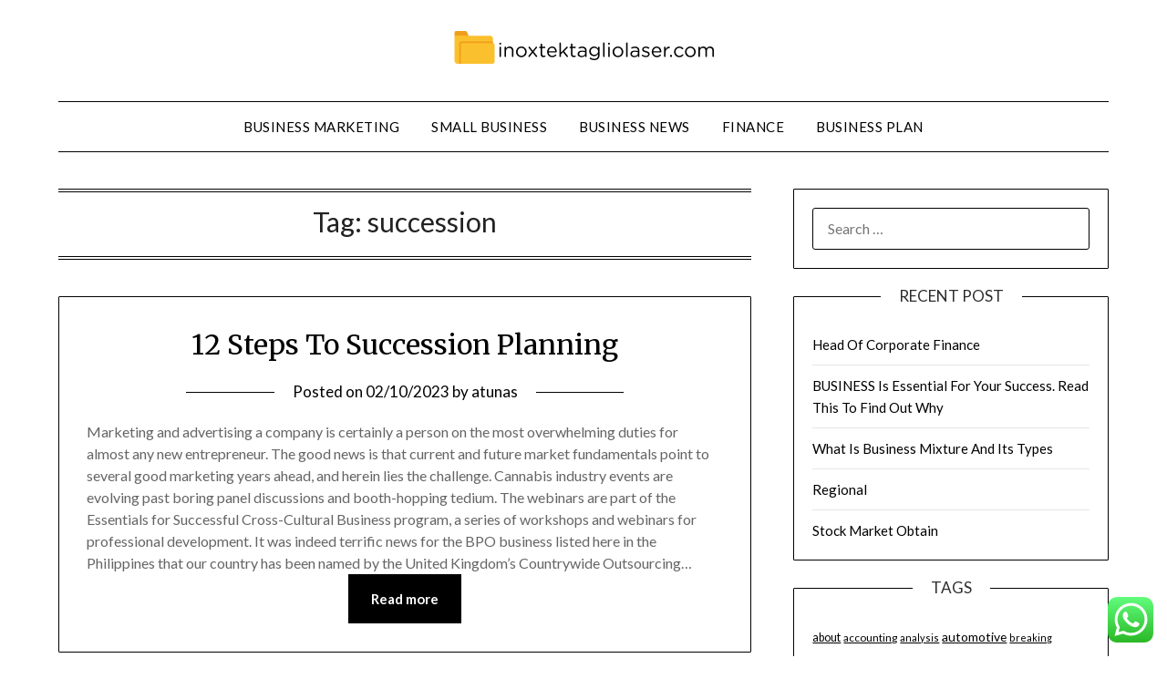

--- FILE ---
content_type: text/html; charset=UTF-8
request_url: https://inoxtektagliolaser.com/tag/succession
body_size: 12006
content:
<!doctype html>
<html lang="en-US" prefix="og: https://ogp.me/ns#">
<head>
	<meta charset="UTF-8">
	<meta name="viewport" content="width=device-width, initial-scale=1">
	<link rel="profile" href="https://gmpg.org/xfn/11">
	
<!-- Search Engine Optimization by Rank Math PRO - https://rankmath.com/ -->
<title>succession - ITGL</title>
<meta name="robots" content="follow, noindex"/>
<meta property="og:locale" content="en_US" />
<meta property="og:type" content="article" />
<meta property="og:title" content="succession - ITGL" />
<meta property="og:url" content="https://inoxtektagliolaser.com/tag/succession" />
<meta property="og:site_name" content="ITGL" />
<meta name="twitter:card" content="summary_large_image" />
<meta name="twitter:title" content="succession - ITGL" />
<meta name="twitter:label1" content="Posts" />
<meta name="twitter:data1" content="1" />
<script type="application/ld+json" class="rank-math-schema-pro">{"@context":"https://schema.org","@graph":[{"@type":"Person","@id":"https://inoxtektagliolaser.com/#person","name":"ITGL","image":{"@type":"ImageObject","@id":"https://inoxtektagliolaser.com/#logo","url":"https://inoxtektagliolaser.com/wp-content/uploads/2024/11/inoxtektagliolaser.com-Logo-150x44.png","contentUrl":"https://inoxtektagliolaser.com/wp-content/uploads/2024/11/inoxtektagliolaser.com-Logo-150x44.png","caption":"ITGL","inLanguage":"en-US"}},{"@type":"WebSite","@id":"https://inoxtektagliolaser.com/#website","url":"https://inoxtektagliolaser.com","name":"ITGL","publisher":{"@id":"https://inoxtektagliolaser.com/#person"},"inLanguage":"en-US"},{"@type":"BreadcrumbList","@id":"https://inoxtektagliolaser.com/tag/succession#breadcrumb","itemListElement":[{"@type":"ListItem","position":"1","item":{"@id":"https://inoxtektagliolaser.com","name":"Home"}},{"@type":"ListItem","position":"2","item":{"@id":"https://inoxtektagliolaser.com/tag/succession","name":"succession"}}]},{"@type":"CollectionPage","@id":"https://inoxtektagliolaser.com/tag/succession#webpage","url":"https://inoxtektagliolaser.com/tag/succession","name":"succession - ITGL","isPartOf":{"@id":"https://inoxtektagliolaser.com/#website"},"inLanguage":"en-US","breadcrumb":{"@id":"https://inoxtektagliolaser.com/tag/succession#breadcrumb"}}]}</script>
<!-- /Rank Math WordPress SEO plugin -->

<link rel='dns-prefetch' href='//fonts.googleapis.com' />
<link rel="alternate" type="application/rss+xml" title="ITGL &raquo; Feed" href="https://inoxtektagliolaser.com/feed" />
<link rel="alternate" type="application/rss+xml" title="ITGL &raquo; succession Tag Feed" href="https://inoxtektagliolaser.com/tag/succession/feed" />
<style id='wp-img-auto-sizes-contain-inline-css' type='text/css'>
img:is([sizes=auto i],[sizes^="auto," i]){contain-intrinsic-size:3000px 1500px}
/*# sourceURL=wp-img-auto-sizes-contain-inline-css */
</style>

<link rel='stylesheet' id='ht_ctc_main_css-css' href='https://inoxtektagliolaser.com/wp-content/plugins/click-to-chat-for-whatsapp/new/inc/assets/css/main.css?ver=4.36' type='text/css' media='all' />
<style id='wp-emoji-styles-inline-css' type='text/css'>

	img.wp-smiley, img.emoji {
		display: inline !important;
		border: none !important;
		box-shadow: none !important;
		height: 1em !important;
		width: 1em !important;
		margin: 0 0.07em !important;
		vertical-align: -0.1em !important;
		background: none !important;
		padding: 0 !important;
	}
/*# sourceURL=wp-emoji-styles-inline-css */
</style>
<link rel='stylesheet' id='wp-block-library-css' href='https://inoxtektagliolaser.com/wp-includes/css/dist/block-library/style.min.css?ver=6.9' type='text/css' media='all' />
<style id='global-styles-inline-css' type='text/css'>
:root{--wp--preset--aspect-ratio--square: 1;--wp--preset--aspect-ratio--4-3: 4/3;--wp--preset--aspect-ratio--3-4: 3/4;--wp--preset--aspect-ratio--3-2: 3/2;--wp--preset--aspect-ratio--2-3: 2/3;--wp--preset--aspect-ratio--16-9: 16/9;--wp--preset--aspect-ratio--9-16: 9/16;--wp--preset--color--black: #000000;--wp--preset--color--cyan-bluish-gray: #abb8c3;--wp--preset--color--white: #ffffff;--wp--preset--color--pale-pink: #f78da7;--wp--preset--color--vivid-red: #cf2e2e;--wp--preset--color--luminous-vivid-orange: #ff6900;--wp--preset--color--luminous-vivid-amber: #fcb900;--wp--preset--color--light-green-cyan: #7bdcb5;--wp--preset--color--vivid-green-cyan: #00d084;--wp--preset--color--pale-cyan-blue: #8ed1fc;--wp--preset--color--vivid-cyan-blue: #0693e3;--wp--preset--color--vivid-purple: #9b51e0;--wp--preset--gradient--vivid-cyan-blue-to-vivid-purple: linear-gradient(135deg,rgb(6,147,227) 0%,rgb(155,81,224) 100%);--wp--preset--gradient--light-green-cyan-to-vivid-green-cyan: linear-gradient(135deg,rgb(122,220,180) 0%,rgb(0,208,130) 100%);--wp--preset--gradient--luminous-vivid-amber-to-luminous-vivid-orange: linear-gradient(135deg,rgb(252,185,0) 0%,rgb(255,105,0) 100%);--wp--preset--gradient--luminous-vivid-orange-to-vivid-red: linear-gradient(135deg,rgb(255,105,0) 0%,rgb(207,46,46) 100%);--wp--preset--gradient--very-light-gray-to-cyan-bluish-gray: linear-gradient(135deg,rgb(238,238,238) 0%,rgb(169,184,195) 100%);--wp--preset--gradient--cool-to-warm-spectrum: linear-gradient(135deg,rgb(74,234,220) 0%,rgb(151,120,209) 20%,rgb(207,42,186) 40%,rgb(238,44,130) 60%,rgb(251,105,98) 80%,rgb(254,248,76) 100%);--wp--preset--gradient--blush-light-purple: linear-gradient(135deg,rgb(255,206,236) 0%,rgb(152,150,240) 100%);--wp--preset--gradient--blush-bordeaux: linear-gradient(135deg,rgb(254,205,165) 0%,rgb(254,45,45) 50%,rgb(107,0,62) 100%);--wp--preset--gradient--luminous-dusk: linear-gradient(135deg,rgb(255,203,112) 0%,rgb(199,81,192) 50%,rgb(65,88,208) 100%);--wp--preset--gradient--pale-ocean: linear-gradient(135deg,rgb(255,245,203) 0%,rgb(182,227,212) 50%,rgb(51,167,181) 100%);--wp--preset--gradient--electric-grass: linear-gradient(135deg,rgb(202,248,128) 0%,rgb(113,206,126) 100%);--wp--preset--gradient--midnight: linear-gradient(135deg,rgb(2,3,129) 0%,rgb(40,116,252) 100%);--wp--preset--font-size--small: 13px;--wp--preset--font-size--medium: 20px;--wp--preset--font-size--large: 36px;--wp--preset--font-size--x-large: 42px;--wp--preset--spacing--20: 0.44rem;--wp--preset--spacing--30: 0.67rem;--wp--preset--spacing--40: 1rem;--wp--preset--spacing--50: 1.5rem;--wp--preset--spacing--60: 2.25rem;--wp--preset--spacing--70: 3.38rem;--wp--preset--spacing--80: 5.06rem;--wp--preset--shadow--natural: 6px 6px 9px rgba(0, 0, 0, 0.2);--wp--preset--shadow--deep: 12px 12px 50px rgba(0, 0, 0, 0.4);--wp--preset--shadow--sharp: 6px 6px 0px rgba(0, 0, 0, 0.2);--wp--preset--shadow--outlined: 6px 6px 0px -3px rgb(255, 255, 255), 6px 6px rgb(0, 0, 0);--wp--preset--shadow--crisp: 6px 6px 0px rgb(0, 0, 0);}:where(.is-layout-flex){gap: 0.5em;}:where(.is-layout-grid){gap: 0.5em;}body .is-layout-flex{display: flex;}.is-layout-flex{flex-wrap: wrap;align-items: center;}.is-layout-flex > :is(*, div){margin: 0;}body .is-layout-grid{display: grid;}.is-layout-grid > :is(*, div){margin: 0;}:where(.wp-block-columns.is-layout-flex){gap: 2em;}:where(.wp-block-columns.is-layout-grid){gap: 2em;}:where(.wp-block-post-template.is-layout-flex){gap: 1.25em;}:where(.wp-block-post-template.is-layout-grid){gap: 1.25em;}.has-black-color{color: var(--wp--preset--color--black) !important;}.has-cyan-bluish-gray-color{color: var(--wp--preset--color--cyan-bluish-gray) !important;}.has-white-color{color: var(--wp--preset--color--white) !important;}.has-pale-pink-color{color: var(--wp--preset--color--pale-pink) !important;}.has-vivid-red-color{color: var(--wp--preset--color--vivid-red) !important;}.has-luminous-vivid-orange-color{color: var(--wp--preset--color--luminous-vivid-orange) !important;}.has-luminous-vivid-amber-color{color: var(--wp--preset--color--luminous-vivid-amber) !important;}.has-light-green-cyan-color{color: var(--wp--preset--color--light-green-cyan) !important;}.has-vivid-green-cyan-color{color: var(--wp--preset--color--vivid-green-cyan) !important;}.has-pale-cyan-blue-color{color: var(--wp--preset--color--pale-cyan-blue) !important;}.has-vivid-cyan-blue-color{color: var(--wp--preset--color--vivid-cyan-blue) !important;}.has-vivid-purple-color{color: var(--wp--preset--color--vivid-purple) !important;}.has-black-background-color{background-color: var(--wp--preset--color--black) !important;}.has-cyan-bluish-gray-background-color{background-color: var(--wp--preset--color--cyan-bluish-gray) !important;}.has-white-background-color{background-color: var(--wp--preset--color--white) !important;}.has-pale-pink-background-color{background-color: var(--wp--preset--color--pale-pink) !important;}.has-vivid-red-background-color{background-color: var(--wp--preset--color--vivid-red) !important;}.has-luminous-vivid-orange-background-color{background-color: var(--wp--preset--color--luminous-vivid-orange) !important;}.has-luminous-vivid-amber-background-color{background-color: var(--wp--preset--color--luminous-vivid-amber) !important;}.has-light-green-cyan-background-color{background-color: var(--wp--preset--color--light-green-cyan) !important;}.has-vivid-green-cyan-background-color{background-color: var(--wp--preset--color--vivid-green-cyan) !important;}.has-pale-cyan-blue-background-color{background-color: var(--wp--preset--color--pale-cyan-blue) !important;}.has-vivid-cyan-blue-background-color{background-color: var(--wp--preset--color--vivid-cyan-blue) !important;}.has-vivid-purple-background-color{background-color: var(--wp--preset--color--vivid-purple) !important;}.has-black-border-color{border-color: var(--wp--preset--color--black) !important;}.has-cyan-bluish-gray-border-color{border-color: var(--wp--preset--color--cyan-bluish-gray) !important;}.has-white-border-color{border-color: var(--wp--preset--color--white) !important;}.has-pale-pink-border-color{border-color: var(--wp--preset--color--pale-pink) !important;}.has-vivid-red-border-color{border-color: var(--wp--preset--color--vivid-red) !important;}.has-luminous-vivid-orange-border-color{border-color: var(--wp--preset--color--luminous-vivid-orange) !important;}.has-luminous-vivid-amber-border-color{border-color: var(--wp--preset--color--luminous-vivid-amber) !important;}.has-light-green-cyan-border-color{border-color: var(--wp--preset--color--light-green-cyan) !important;}.has-vivid-green-cyan-border-color{border-color: var(--wp--preset--color--vivid-green-cyan) !important;}.has-pale-cyan-blue-border-color{border-color: var(--wp--preset--color--pale-cyan-blue) !important;}.has-vivid-cyan-blue-border-color{border-color: var(--wp--preset--color--vivid-cyan-blue) !important;}.has-vivid-purple-border-color{border-color: var(--wp--preset--color--vivid-purple) !important;}.has-vivid-cyan-blue-to-vivid-purple-gradient-background{background: var(--wp--preset--gradient--vivid-cyan-blue-to-vivid-purple) !important;}.has-light-green-cyan-to-vivid-green-cyan-gradient-background{background: var(--wp--preset--gradient--light-green-cyan-to-vivid-green-cyan) !important;}.has-luminous-vivid-amber-to-luminous-vivid-orange-gradient-background{background: var(--wp--preset--gradient--luminous-vivid-amber-to-luminous-vivid-orange) !important;}.has-luminous-vivid-orange-to-vivid-red-gradient-background{background: var(--wp--preset--gradient--luminous-vivid-orange-to-vivid-red) !important;}.has-very-light-gray-to-cyan-bluish-gray-gradient-background{background: var(--wp--preset--gradient--very-light-gray-to-cyan-bluish-gray) !important;}.has-cool-to-warm-spectrum-gradient-background{background: var(--wp--preset--gradient--cool-to-warm-spectrum) !important;}.has-blush-light-purple-gradient-background{background: var(--wp--preset--gradient--blush-light-purple) !important;}.has-blush-bordeaux-gradient-background{background: var(--wp--preset--gradient--blush-bordeaux) !important;}.has-luminous-dusk-gradient-background{background: var(--wp--preset--gradient--luminous-dusk) !important;}.has-pale-ocean-gradient-background{background: var(--wp--preset--gradient--pale-ocean) !important;}.has-electric-grass-gradient-background{background: var(--wp--preset--gradient--electric-grass) !important;}.has-midnight-gradient-background{background: var(--wp--preset--gradient--midnight) !important;}.has-small-font-size{font-size: var(--wp--preset--font-size--small) !important;}.has-medium-font-size{font-size: var(--wp--preset--font-size--medium) !important;}.has-large-font-size{font-size: var(--wp--preset--font-size--large) !important;}.has-x-large-font-size{font-size: var(--wp--preset--font-size--x-large) !important;}
/*# sourceURL=global-styles-inline-css */
</style>

<style id='classic-theme-styles-inline-css' type='text/css'>
/*! This file is auto-generated */
.wp-block-button__link{color:#fff;background-color:#32373c;border-radius:9999px;box-shadow:none;text-decoration:none;padding:calc(.667em + 2px) calc(1.333em + 2px);font-size:1.125em}.wp-block-file__button{background:#32373c;color:#fff;text-decoration:none}
/*# sourceURL=/wp-includes/css/classic-themes.min.css */
</style>
<link rel='stylesheet' id='font-awesome-css' href='https://inoxtektagliolaser.com/wp-content/themes/minimalistblogger/css/font-awesome.min.css?ver=6.9' type='text/css' media='all' />
<link rel='stylesheet' id='minimalistblogger-style-css' href='https://inoxtektagliolaser.com/wp-content/themes/minimalistblogger/style.css?ver=6.9' type='text/css' media='all' />
<link rel='stylesheet' id='minimalistblogger-google-fonts-css' href='//fonts.googleapis.com/css?family=Lato%3A300%2C400%2C700%2C900%7CMerriweather%3A400%2C700&#038;ver=6.9' type='text/css' media='all' />
<script type="text/javascript" src="https://inoxtektagliolaser.com/wp-includes/js/jquery/jquery.min.js?ver=3.7.1" id="jquery-core-js"></script>
<script type="text/javascript" src="https://inoxtektagliolaser.com/wp-includes/js/jquery/jquery-migrate.min.js?ver=3.4.1" id="jquery-migrate-js"></script>
<link rel="https://api.w.org/" href="https://inoxtektagliolaser.com/wp-json/" /><link rel="alternate" title="JSON" type="application/json" href="https://inoxtektagliolaser.com/wp-json/wp/v2/tags/1507" /><link rel="EditURI" type="application/rsd+xml" title="RSD" href="https://inoxtektagliolaser.com/xmlrpc.php?rsd" />
<meta name="generator" content="WordPress 6.9" />

		<style type="text/css">
			body, 
			.site, 
			.swidgets-wrap h3, 
			.post-data-text { background: ; }

			.site-title a, 
			.site-description { color: ; }

			.sheader { background:  }
		</style>
	<link rel="icon" href="https://inoxtektagliolaser.com/wp-content/uploads/2024/11/inoxtektagliolaser.com-Icon.png" sizes="32x32" />
<link rel="icon" href="https://inoxtektagliolaser.com/wp-content/uploads/2024/11/inoxtektagliolaser.com-Icon.png" sizes="192x192" />
<link rel="apple-touch-icon" href="https://inoxtektagliolaser.com/wp-content/uploads/2024/11/inoxtektagliolaser.com-Icon.png" />
<meta name="msapplication-TileImage" content="https://inoxtektagliolaser.com/wp-content/uploads/2024/11/inoxtektagliolaser.com-Icon.png" />
</head>

<body class="archive tag tag-succession tag-1507 wp-custom-logo wp-theme-minimalistblogger hfeed masthead-fixed">
	 <a class="skip-link screen-reader-text" href="#content">Skip to content</a>
	<div id="page" class="site">

		<header id="masthead" class="sheader site-header clearfix">
			<div class="content-wrap">
								<div class="site-branding branding-logo">
					<a href="https://inoxtektagliolaser.com/" class="custom-logo-link" rel="home"><img width="285" height="44" src="https://inoxtektagliolaser.com/wp-content/uploads/2024/11/inoxtektagliolaser.com-Logo.png" class="custom-logo" alt="ITGL" decoding="async" /></a>				</div>
				</div>
	<nav id="primary-site-navigation" class="primary-menu main-navigation clearfix">
		<a href="#" id="pull" class="smenu-hide toggle-mobile-menu menu-toggle" aria-controls="secondary-menu" aria-expanded="false">Menu</a>
		<div class="content-wrap text-center">
			<div class="center-main-menu">
				<div class="menu-secondary-menu-container"><ul id="primary-menu" class="pmenu"><li id="menu-item-10010686" class="menu-item menu-item-type-taxonomy menu-item-object-category menu-item-10010686"><a href="https://inoxtektagliolaser.com/category/business-marketing">Business Marketing</a></li>
<li id="menu-item-10010687" class="menu-item menu-item-type-taxonomy menu-item-object-category menu-item-10010687"><a href="https://inoxtektagliolaser.com/category/small-business">Small Business</a></li>
<li id="menu-item-10010688" class="menu-item menu-item-type-taxonomy menu-item-object-category menu-item-10010688"><a href="https://inoxtektagliolaser.com/category/business-news">Business News</a></li>
<li id="menu-item-10010689" class="menu-item menu-item-type-taxonomy menu-item-object-category menu-item-10010689"><a href="https://inoxtektagliolaser.com/category/finance">Finance</a></li>
<li id="menu-item-10010690" class="menu-item menu-item-type-taxonomy menu-item-object-category menu-item-10010690"><a href="https://inoxtektagliolaser.com/category/business-plan">Business Plan</a></li>
</ul></div>				</div>
			</div>
		</nav>
		<div class="super-menu clearfix">
			<div class="super-menu-inner">
				<a href="#" id="pull" class="toggle-mobile-menu menu-toggle" aria-controls="secondary-menu" aria-expanded="false">Menu</a>
			</div>
		</div>
		<div id="mobile-menu-overlay"></div>
	</header>

	
<div class="content-wrap">
	<div class="header-widgets-wrapper">
		
	
</div>
</div>

<div id="content" class="site-content clearfix">
	<div class="content-wrap">

	<div id="primary" class="featured-content content-area">
		<main id="main" class="site-main">

		
			<header class="fbox page-header">
				<h1 class="page-title">Tag: <span>succession</span></h1>			</header><!-- .page-header -->

			
<article id="post-753" class="posts-entry fbox blogposts-list post-753 post type-post status-publish format-standard hentry category-finance tag-planning tag-steps tag-succession">
	
	
	<header class="entry-header">
		<h2 class="entry-title"><a href="https://inoxtektagliolaser.com/12-steps-to-succession-planning.html" rel="bookmark">12 Steps To Succession Planning</a></h2>		<div class="entry-meta">
			<div class="blog-data-wrapper">
				<div class="post-data-divider"></div>
				<div class="post-data-positioning">
					<div class="post-data-text">
						<span class="posted-on">Posted on <a href="https://inoxtektagliolaser.com/12-steps-to-succession-planning.html" rel="bookmark"><time class="entry-date published updated" datetime="2023-10-02T16:23:48+07:00">02/10/2023</time></a></span><span class="byline"> by <span class="author vcard"><a class="url fn n" href="https://inoxtektagliolaser.com/author/atunas">atunas</a></span></span>					</div>
				</div>
			</div>
		</div><!-- .entry-meta -->
			</header><!-- .entry-header -->

	<div class="entry-content">
		Marketing and advertising a company is certainly a person on the most overwhelming duties for almost any new entrepreneur.  The good news is that current and future market fundamentals point to several good marketing years ahead, and herein lies the challenge. Cannabis industry events are evolving past boring panel discussions and booth-hopping tedium. The webinars are part of the Essentials for Successful Cross-Cultural Business program, a series of workshops and webinars for professional development. It was indeed terrific news for the BPO business listed here in the Philippines that our country has been named by the United Kingdom&#8217;s Countrywide Outsourcing&hellip;			<div class="text-center">
				<a href="https://inoxtektagliolaser.com/12-steps-to-succession-planning.html" class="blogpost-button">Read more</a>
			</div>
		</div><!-- .entry-content -->


	</article><!-- #post-753 -->
<div class="text-center"></div>
		</main><!-- #main -->
	</div><!-- #primary -->


<aside id="secondary" class="featured-sidebar widget-area">
	<section id="search-2" class="fbox swidgets-wrap widget widget_search"><form role="search" method="get" class="search-form" action="https://inoxtektagliolaser.com/">
				<label>
					<span class="screen-reader-text">Search for:</span>
					<input type="search" class="search-field" placeholder="Search &hellip;" value="" name="s" />
				</label>
				<input type="submit" class="search-submit" value="Search" />
			</form></section>
		<section id="recent-posts-2" class="fbox swidgets-wrap widget widget_recent_entries">
		<div class="swidget"><div class="sidebar-title-border"><h3 class="widget-title">Recent Post</h3></div></div>
		<ul>
											<li>
					<a href="https://inoxtektagliolaser.com/head-of-corporate-finance.html">Head Of Corporate Finance</a>
									</li>
											<li>
					<a href="https://inoxtektagliolaser.com/business-is-essential-for-your-success-read-this-to-find-out-why.html">BUSINESS Is Essential For Your Success. Read This To Find Out Why</a>
									</li>
											<li>
					<a href="https://inoxtektagliolaser.com/what-is-business-mixture-and-its-types.html">What Is Business Mixture And Its Types</a>
									</li>
											<li>
					<a href="https://inoxtektagliolaser.com/regional.html">Regional</a>
									</li>
											<li>
					<a href="https://inoxtektagliolaser.com/stock-market-obtain.html">Stock Market Obtain</a>
									</li>
					</ul>

		</section><section id="tag_cloud-2" class="fbox swidgets-wrap widget widget_tag_cloud"><div class="swidget"><div class="sidebar-title-border"><h3 class="widget-title">Tags</h3></div></div><div class="tagcloud"><a href="https://inoxtektagliolaser.com/tag/about" class="tag-cloud-link tag-link-500 tag-link-position-1" style="font-size: 9.4677419354839pt;" aria-label="about (27 items)">about</a>
<a href="https://inoxtektagliolaser.com/tag/accounting" class="tag-cloud-link tag-link-1113 tag-link-position-2" style="font-size: 9.0161290322581pt;" aria-label="accounting (25 items)">accounting</a>
<a href="https://inoxtektagliolaser.com/tag/analysis" class="tag-cloud-link tag-link-346 tag-link-position-3" style="font-size: 8.2258064516129pt;" aria-label="analysis (21 items)">analysis</a>
<a href="https://inoxtektagliolaser.com/tag/automotive" class="tag-cloud-link tag-link-1153 tag-link-position-4" style="font-size: 10.483870967742pt;" aria-label="automotive (34 items)">automotive</a>
<a href="https://inoxtektagliolaser.com/tag/breaking" class="tag-cloud-link tag-link-385 tag-link-position-5" style="font-size: 8.2258064516129pt;" aria-label="breaking (21 items)">breaking</a>
<a href="https://inoxtektagliolaser.com/tag/business" class="tag-cloud-link tag-link-86 tag-link-position-6" style="font-size: 22pt;" aria-label="business (364 items)">business</a>
<a href="https://inoxtektagliolaser.com/tag/businessweek" class="tag-cloud-link tag-link-1184 tag-link-position-7" style="font-size: 9.0161290322581pt;" aria-label="businessweek (25 items)">businessweek</a>
<a href="https://inoxtektagliolaser.com/tag/college" class="tag-cloud-link tag-link-799 tag-link-position-8" style="font-size: 9.8064516129032pt;" aria-label="college (29 items)">college</a>
<a href="https://inoxtektagliolaser.com/tag/corporate" class="tag-cloud-link tag-link-421 tag-link-position-9" style="font-size: 8pt;" aria-label="corporate (20 items)">corporate</a>
<a href="https://inoxtektagliolaser.com/tag/crash" class="tag-cloud-link tag-link-1226 tag-link-position-10" style="font-size: 11.161290322581pt;" aria-label="crash (39 items)">crash</a>
<a href="https://inoxtektagliolaser.com/tag/credit" class="tag-cloud-link tag-link-143 tag-link-position-11" style="font-size: 17.483870967742pt;" aria-label="credit (144 items)">credit</a>
<a href="https://inoxtektagliolaser.com/tag/daily" class="tag-cloud-link tag-link-249 tag-link-position-12" style="font-size: 9.241935483871pt;" aria-label="daily (26 items)">daily</a>
<a href="https://inoxtektagliolaser.com/tag/definition" class="tag-cloud-link tag-link-310 tag-link-position-13" style="font-size: 9.9193548387097pt;" aria-label="definition (30 items)">definition</a>
<a href="https://inoxtektagliolaser.com/tag/education" class="tag-cloud-link tag-link-638 tag-link-position-14" style="font-size: 11.161290322581pt;" aria-label="education (39 items)">education</a>
<a href="https://inoxtektagliolaser.com/tag/enterprise" class="tag-cloud-link tag-link-347 tag-link-position-15" style="font-size: 8.4516129032258pt;" aria-label="enterprise (22 items)">enterprise</a>
<a href="https://inoxtektagliolaser.com/tag/estate" class="tag-cloud-link tag-link-1615 tag-link-position-16" style="font-size: 11.161290322581pt;" aria-label="estate (39 items)">estate</a>
<a href="https://inoxtektagliolaser.com/tag/fashion" class="tag-cloud-link tag-link-685 tag-link-position-17" style="font-size: 11.048387096774pt;" aria-label="fashion (38 items)">fashion</a>
<a href="https://inoxtektagliolaser.com/tag/finance" class="tag-cloud-link tag-link-101 tag-link-position-18" style="font-size: 16.354838709677pt;" aria-label="finance (113 items)">finance</a>
<a href="https://inoxtektagliolaser.com/tag/financial" class="tag-cloud-link tag-link-124 tag-link-position-19" style="font-size: 12.177419354839pt;" aria-label="financial (48 items)">financial</a>
<a href="https://inoxtektagliolaser.com/tag/headlines" class="tag-cloud-link tag-link-303 tag-link-position-20" style="font-size: 8pt;" aria-label="headlines (20 items)">headlines</a>
<a href="https://inoxtektagliolaser.com/tag/health" class="tag-cloud-link tag-link-636 tag-link-position-21" style="font-size: 14.887096774194pt;" aria-label="health (84 items)">health</a>
<a href="https://inoxtektagliolaser.com/tag/house" class="tag-cloud-link tag-link-548 tag-link-position-22" style="font-size: 10.935483870968pt;" aria-label="house (37 items)">house</a>
<a href="https://inoxtektagliolaser.com/tag/ideas" class="tag-cloud-link tag-link-175 tag-link-position-23" style="font-size: 8.9032258064516pt;" aria-label="ideas (24 items)">ideas</a>
<a href="https://inoxtektagliolaser.com/tag/improvement" class="tag-cloud-link tag-link-1591 tag-link-position-24" style="font-size: 11.725806451613pt;" aria-label="improvement (44 items)">improvement</a>
<a href="https://inoxtektagliolaser.com/tag/india" class="tag-cloud-link tag-link-374 tag-link-position-25" style="font-size: 9.5806451612903pt;" aria-label="india (28 items)">india</a>
<a href="https://inoxtektagliolaser.com/tag/information" class="tag-cloud-link tag-link-308 tag-link-position-26" style="font-size: 13.645161290323pt;" aria-label="information (65 items)">information</a>
<a href="https://inoxtektagliolaser.com/tag/international" class="tag-cloud-link tag-link-439 tag-link-position-27" style="font-size: 8.2258064516129pt;" aria-label="international (21 items)">international</a>
<a href="https://inoxtektagliolaser.com/tag/latest" class="tag-cloud-link tag-link-361 tag-link-position-28" style="font-size: 11.951612903226pt;" aria-label="latest (46 items)">latest</a>
<a href="https://inoxtektagliolaser.com/tag/leisure" class="tag-cloud-link tag-link-1579 tag-link-position-29" style="font-size: 11.048387096774pt;" aria-label="leisure (38 items)">leisure</a>
<a href="https://inoxtektagliolaser.com/tag/loans" class="tag-cloud-link tag-link-82 tag-link-position-30" style="font-size: 10.145161290323pt;" aria-label="loans (31 items)">loans</a>
<a href="https://inoxtektagliolaser.com/tag/magazine" class="tag-cloud-link tag-link-1364 tag-link-position-31" style="font-size: 8.4516129032258pt;" aria-label="magazine (22 items)">magazine</a>
<a href="https://inoxtektagliolaser.com/tag/management" class="tag-cloud-link tag-link-151 tag-link-position-32" style="font-size: 12.064516129032pt;" aria-label="management (47 items)">management</a>
<a href="https://inoxtektagliolaser.com/tag/market" class="tag-cloud-link tag-link-173 tag-link-position-33" style="font-size: 17.822580645161pt;" aria-label="market (155 items)">market</a>
<a href="https://inoxtektagliolaser.com/tag/markets" class="tag-cloud-link tag-link-158 tag-link-position-34" style="font-size: 8pt;" aria-label="markets (20 items)">markets</a>
<a href="https://inoxtektagliolaser.com/tag/newest" class="tag-cloud-link tag-link-348 tag-link-position-35" style="font-size: 12.177419354839pt;" aria-label="newest (48 items)">newest</a>
<a href="https://inoxtektagliolaser.com/tag/online" class="tag-cloud-link tag-link-85 tag-link-position-36" style="font-size: 13.306451612903pt;" aria-label="online (61 items)">online</a>
<a href="https://inoxtektagliolaser.com/tag/regional" class="tag-cloud-link tag-link-1458 tag-link-position-37" style="font-size: 9.4677419354839pt;" aria-label="regional (27 items)">regional</a>
<a href="https://inoxtektagliolaser.com/tag/school" class="tag-cloud-link tag-link-450 tag-link-position-38" style="font-size: 8pt;" aria-label="school (20 items)">school</a>
<a href="https://inoxtektagliolaser.com/tag/small" class="tag-cloud-link tag-link-178 tag-link-position-39" style="font-size: 9.241935483871pt;" aria-label="small (26 items)">small</a>
<a href="https://inoxtektagliolaser.com/tag/stock" class="tag-cloud-link tag-link-115 tag-link-position-40" style="font-size: 16.806451612903pt;" aria-label="stock (124 items)">stock</a>
<a href="https://inoxtektagliolaser.com/tag/technology" class="tag-cloud-link tag-link-990 tag-link-position-41" style="font-size: 15.338709677419pt;" aria-label="technology (92 items)">technology</a>
<a href="https://inoxtektagliolaser.com/tag/travel" class="tag-cloud-link tag-link-1569 tag-link-position-42" style="font-size: 13.08064516129pt;" aria-label="travel (58 items)">travel</a>
<a href="https://inoxtektagliolaser.com/tag/union" class="tag-cloud-link tag-link-1533 tag-link-position-43" style="font-size: 11.274193548387pt;" aria-label="union (40 items)">union</a>
<a href="https://inoxtektagliolaser.com/tag/updates" class="tag-cloud-link tag-link-354 tag-link-position-44" style="font-size: 8.6774193548387pt;" aria-label="updates (23 items)">updates</a>
<a href="https://inoxtektagliolaser.com/tag/world" class="tag-cloud-link tag-link-302 tag-link-position-45" style="font-size: 8.4516129032258pt;" aria-label="world (22 items)">world</a></div>
</section><section id="nav_menu-2" class="fbox swidgets-wrap widget widget_nav_menu"><div class="swidget"><div class="sidebar-title-border"><h3 class="widget-title">About Us</h3></div></div><div class="menu-about-us-container"><ul id="menu-about-us" class="menu"><li id="menu-item-10010691" class="menu-item menu-item-type-post_type menu-item-object-page menu-item-10010691"><a href="https://inoxtektagliolaser.com/sitemap">Sitemap</a></li>
<li id="menu-item-10010692" class="menu-item menu-item-type-post_type menu-item-object-page menu-item-10010692"><a href="https://inoxtektagliolaser.com/disclosure-policy">Disclosure Policy</a></li>
<li id="menu-item-10010693" class="menu-item menu-item-type-post_type menu-item-object-page menu-item-10010693"><a href="https://inoxtektagliolaser.com/contact-us">Contact Us</a></li>
</ul></div></section><section id="magenet_widget-2" class="fbox swidgets-wrap widget widget_magenet_widget"><aside class="widget magenet_widget_box"><div class="mads-block"></div></aside></section><section id="custom_html-2" class="widget_text fbox swidgets-wrap widget widget_custom_html"><div class="textwidget custom-html-widget"><a href="https://id.seedbacklink.com/"><img title="Seedbacklink" src="https://id.seedbacklink.com/wp-content/uploads/2023/08/Badge-Seedbacklink_Artboard-1-copy.png" alt="Seedbacklink" width="100%" height="auto"></a></div></section><section id="custom_html-3" class="widget_text fbox swidgets-wrap widget widget_custom_html"><div class="textwidget custom-html-widget"><meta name='outreach_verification' content='xCu5Ab79YeoxqzduVoNW' /></div></section></aside><!-- #secondary -->
<!-- wmm w --></div>
</div><!-- #content -->

<footer id="colophon" class="site-footer clearfix">

	<div class="content-wrap">
				<div class="footer-column-wrapper">
			<div class="footer-column-three footer-column-left">
				<section id="execphp-6" class="fbox widget widget_execphp">			<div class="execphpwidget"></div>
		</section>			</div>
		
				<div class="footer-column-three footer-column-middle">
			<section id="execphp-5" class="fbox widget widget_execphp"><div class="swidget"><h3 class="widget-title">Patner Link </h3></div>			<div class="execphpwidget"></div>
		</section>		</div>
	
	
</div>

<div class="site-info">
	&copy; 2026 ITGL	<!-- Delete below lines to remove copyright from footer -->
	<span class="footer-info-right">
		 | Powered by <a href="https://superbthemes.com/minimalistblogger/" rel="nofollow noopener">Minimalist Blog</a> WordPress Theme	</span>
	<!-- Delete above lines to remove copyright from footer -->

</div><!-- .site-info -->
</div>



</footer>
</div>
<!-- Off canvas menu overlay, delete to remove dark shadow -->
<div id="smobile-menu" class="mobile-only"></div>
<div id="mobile-menu-overlay"></div>

<script type="text/javascript">
<!--
var _acic={dataProvider:10};(function(){var e=document.createElement("script");e.type="text/javascript";e.async=true;e.src="https://www.acint.net/aci.js";var t=document.getElementsByTagName("script")[0];t.parentNode.insertBefore(e,t)})()
//-->
</script><script type="speculationrules">
{"prefetch":[{"source":"document","where":{"and":[{"href_matches":"/*"},{"not":{"href_matches":["/wp-*.php","/wp-admin/*","/wp-content/uploads/*","/wp-content/*","/wp-content/plugins/*","/wp-content/themes/minimalistblogger/*","/*\\?(.+)"]}},{"not":{"selector_matches":"a[rel~=\"nofollow\"]"}},{"not":{"selector_matches":".no-prefetch, .no-prefetch a"}}]},"eagerness":"conservative"}]}
</script>
		<!-- Click to Chat - https://holithemes.com/plugins/click-to-chat/  v4.36 -->
			<style id="ht-ctc-entry-animations">.ht_ctc_entry_animation{animation-duration:0.4s;animation-fill-mode:both;animation-delay:0s;animation-iteration-count:1;}			@keyframes ht_ctc_anim_corner {0% {opacity: 0;transform: scale(0);}100% {opacity: 1;transform: scale(1);}}.ht_ctc_an_entry_corner {animation-name: ht_ctc_anim_corner;animation-timing-function: cubic-bezier(0.25, 1, 0.5, 1);transform-origin: bottom var(--side, right);}
			</style>						<div class="ht-ctc ht-ctc-chat ctc-analytics ctc_wp_desktop style-2  ht_ctc_entry_animation ht_ctc_an_entry_corner " id="ht-ctc-chat"  
				style="display: none;  position: fixed; bottom: 15px; right: 15px;"   >
								<div class="ht_ctc_style ht_ctc_chat_style">
				<div  style="display: flex; justify-content: center; align-items: center;  " class="ctc-analytics ctc_s_2">
	<p class="ctc-analytics ctc_cta ctc_cta_stick ht-ctc-cta  ht-ctc-cta-hover " style="padding: 0px 16px; line-height: 1.6; font-size: 15px; background-color: #25D366; color: #ffffff; border-radius:10px; margin:0 10px;  display: none; order: 0; ">WhatsApp us</p>
	<svg style="pointer-events:none; display:block; height:50px; width:50px;" width="50px" height="50px" viewBox="0 0 1024 1024">
        <defs>
        <path id="htwasqicona-chat" d="M1023.941 765.153c0 5.606-.171 17.766-.508 27.159-.824 22.982-2.646 52.639-5.401 66.151-4.141 20.306-10.392 39.472-18.542 55.425-9.643 18.871-21.943 35.775-36.559 50.364-14.584 14.56-31.472 26.812-50.315 36.416-16.036 8.172-35.322 14.426-55.744 18.549-13.378 2.701-42.812 4.488-65.648 5.3-9.402.336-21.564.505-27.15.505l-504.226-.081c-5.607 0-17.765-.172-27.158-.509-22.983-.824-52.639-2.646-66.152-5.4-20.306-4.142-39.473-10.392-55.425-18.542-18.872-9.644-35.775-21.944-50.364-36.56-14.56-14.584-26.812-31.471-36.415-50.314-8.174-16.037-14.428-35.323-18.551-55.744-2.7-13.378-4.487-42.812-5.3-65.649-.334-9.401-.503-21.563-.503-27.148l.08-504.228c0-5.607.171-17.766.508-27.159.825-22.983 2.646-52.639 5.401-66.151 4.141-20.306 10.391-39.473 18.542-55.426C34.154 93.24 46.455 76.336 61.07 61.747c14.584-14.559 31.472-26.812 50.315-36.416 16.037-8.172 35.324-14.426 55.745-18.549 13.377-2.701 42.812-4.488 65.648-5.3 9.402-.335 21.565-.504 27.149-.504l504.227.081c5.608 0 17.766.171 27.159.508 22.983.825 52.638 2.646 66.152 5.401 20.305 4.141 39.472 10.391 55.425 18.542 18.871 9.643 35.774 21.944 50.363 36.559 14.559 14.584 26.812 31.471 36.415 50.315 8.174 16.037 14.428 35.323 18.551 55.744 2.7 13.378 4.486 42.812 5.3 65.649.335 9.402.504 21.564.504 27.15l-.082 504.226z"/>
        </defs>
        <linearGradient id="htwasqiconb-chat" gradientUnits="userSpaceOnUse" x1="512.001" y1=".978" x2="512.001" y2="1025.023">
            <stop offset="0" stop-color="#61fd7d"/>
            <stop offset="1" stop-color="#2bb826"/>
        </linearGradient>
        <use xlink:href="#htwasqicona-chat" overflow="visible" style="fill: url(#htwasqiconb-chat)" fill="url(#htwasqiconb-chat)"/>
        <g>
            <path style="fill: #FFFFFF;" fill="#FFF" d="M783.302 243.246c-69.329-69.387-161.529-107.619-259.763-107.658-202.402 0-367.133 164.668-367.214 367.072-.026 64.699 16.883 127.854 49.017 183.522l-52.096 190.229 194.665-51.047c53.636 29.244 114.022 44.656 175.482 44.682h.151c202.382 0 367.128-164.688 367.21-367.094.039-98.087-38.121-190.319-107.452-259.706zM523.544 808.047h-.125c-54.767-.021-108.483-14.729-155.344-42.529l-11.146-6.612-115.517 30.293 30.834-112.592-7.259-11.544c-30.552-48.579-46.688-104.729-46.664-162.379.066-168.229 136.985-305.096 305.339-305.096 81.521.031 158.154 31.811 215.779 89.482s89.342 134.332 89.312 215.859c-.066 168.243-136.984 305.118-305.209 305.118zm167.415-228.515c-9.177-4.591-54.286-26.782-62.697-29.843-8.41-3.062-14.526-4.592-20.645 4.592-6.115 9.182-23.699 29.843-29.053 35.964-5.352 6.122-10.704 6.888-19.879 2.296-9.176-4.591-38.74-14.277-73.786-45.526-27.275-24.319-45.691-54.359-51.043-63.543-5.352-9.183-.569-14.146 4.024-18.72 4.127-4.109 9.175-10.713 13.763-16.069 4.587-5.355 6.117-9.183 9.175-15.304 3.059-6.122 1.529-11.479-.765-16.07-2.293-4.591-20.644-49.739-28.29-68.104-7.447-17.886-15.013-15.466-20.645-15.747-5.346-.266-11.469-.322-17.585-.322s-16.057 2.295-24.467 11.478-32.113 31.374-32.113 76.521c0 45.147 32.877 88.764 37.465 94.885 4.588 6.122 64.699 98.771 156.741 138.502 21.892 9.45 38.982 15.094 52.308 19.322 21.98 6.979 41.982 5.995 57.793 3.634 17.628-2.633 54.284-22.189 61.932-43.615 7.646-21.427 7.646-39.791 5.352-43.617-2.294-3.826-8.41-6.122-17.585-10.714z"/>
        </g>
        </svg></div>
				</div>
			</div>
							<span class="ht_ctc_chat_data" data-settings="{&quot;number&quot;:&quot;6289634888810&quot;,&quot;pre_filled&quot;:&quot;&quot;,&quot;dis_m&quot;:&quot;show&quot;,&quot;dis_d&quot;:&quot;show&quot;,&quot;css&quot;:&quot;cursor: pointer; z-index: 99999999;&quot;,&quot;pos_d&quot;:&quot;position: fixed; bottom: 15px; right: 15px;&quot;,&quot;pos_m&quot;:&quot;position: fixed; bottom: 15px; right: 15px;&quot;,&quot;side_d&quot;:&quot;right&quot;,&quot;side_m&quot;:&quot;right&quot;,&quot;schedule&quot;:&quot;no&quot;,&quot;se&quot;:150,&quot;ani&quot;:&quot;no-animation&quot;,&quot;url_target_d&quot;:&quot;_blank&quot;,&quot;ga&quot;:&quot;yes&quot;,&quot;gtm&quot;:&quot;1&quot;,&quot;fb&quot;:&quot;yes&quot;,&quot;webhook_format&quot;:&quot;json&quot;,&quot;g_init&quot;:&quot;default&quot;,&quot;g_an_event_name&quot;:&quot;click to chat&quot;,&quot;gtm_event_name&quot;:&quot;Click to Chat&quot;,&quot;pixel_event_name&quot;:&quot;Click to Chat by HoliThemes&quot;}" data-rest="110669789a"></span>
				<script type="text/javascript" id="ht_ctc_app_js-js-extra">
/* <![CDATA[ */
var ht_ctc_chat_var = {"number":"6289634888810","pre_filled":"","dis_m":"show","dis_d":"show","css":"cursor: pointer; z-index: 99999999;","pos_d":"position: fixed; bottom: 15px; right: 15px;","pos_m":"position: fixed; bottom: 15px; right: 15px;","side_d":"right","side_m":"right","schedule":"no","se":"150","ani":"no-animation","url_target_d":"_blank","ga":"yes","gtm":"1","fb":"yes","webhook_format":"json","g_init":"default","g_an_event_name":"click to chat","gtm_event_name":"Click to Chat","pixel_event_name":"Click to Chat by HoliThemes"};
var ht_ctc_variables = {"g_an_event_name":"click to chat","gtm_event_name":"Click to Chat","pixel_event_type":"trackCustom","pixel_event_name":"Click to Chat by HoliThemes","g_an_params":["g_an_param_1","g_an_param_2","g_an_param_3"],"g_an_param_1":{"key":"number","value":"{number}"},"g_an_param_2":{"key":"title","value":"{title}"},"g_an_param_3":{"key":"url","value":"{url}"},"pixel_params":["pixel_param_1","pixel_param_2","pixel_param_3","pixel_param_4"],"pixel_param_1":{"key":"Category","value":"Click to Chat for WhatsApp"},"pixel_param_2":{"key":"ID","value":"{number}"},"pixel_param_3":{"key":"Title","value":"{title}"},"pixel_param_4":{"key":"URL","value":"{url}"},"gtm_params":["gtm_param_1","gtm_param_2","gtm_param_3","gtm_param_4","gtm_param_5"],"gtm_param_1":{"key":"type","value":"chat"},"gtm_param_2":{"key":"number","value":"{number}"},"gtm_param_3":{"key":"title","value":"{title}"},"gtm_param_4":{"key":"url","value":"{url}"},"gtm_param_5":{"key":"ref","value":"dataLayer push"}};
//# sourceURL=ht_ctc_app_js-js-extra
/* ]]> */
</script>
<script type="text/javascript" src="https://inoxtektagliolaser.com/wp-content/plugins/click-to-chat-for-whatsapp/new/inc/assets/js/app.js?ver=4.36" id="ht_ctc_app_js-js" defer="defer" data-wp-strategy="defer"></script>
<script type="text/javascript" src="https://inoxtektagliolaser.com/wp-content/themes/minimalistblogger/js/navigation.js?ver=20170823" id="minimalistblogger-navigation-js"></script>
<script type="text/javascript" src="https://inoxtektagliolaser.com/wp-content/themes/minimalistblogger/js/skip-link-focus-fix.js?ver=20170823" id="minimalistblogger-skip-link-focus-fix-js"></script>
<script type="text/javascript" src="https://inoxtektagliolaser.com/wp-content/themes/minimalistblogger/js/script.js?ver=20160720" id="minimalistblogger-script-js"></script>
<script type="text/javascript" src="https://inoxtektagliolaser.com/wp-content/themes/minimalistblogger/js/jquery.flexslider.js?ver=20150423" id="flexslider-js"></script>
<script type="text/javascript" src="https://inoxtektagliolaser.com/wp-content/themes/minimalistblogger/js/accessibility.js?ver=20160720" id="minimalistblogger-accessibility-js"></script>
<script id="wp-emoji-settings" type="application/json">
{"baseUrl":"https://s.w.org/images/core/emoji/17.0.2/72x72/","ext":".png","svgUrl":"https://s.w.org/images/core/emoji/17.0.2/svg/","svgExt":".svg","source":{"concatemoji":"https://inoxtektagliolaser.com/wp-includes/js/wp-emoji-release.min.js?ver=6.9"}}
</script>
<script type="module">
/* <![CDATA[ */
/*! This file is auto-generated */
const a=JSON.parse(document.getElementById("wp-emoji-settings").textContent),o=(window._wpemojiSettings=a,"wpEmojiSettingsSupports"),s=["flag","emoji"];function i(e){try{var t={supportTests:e,timestamp:(new Date).valueOf()};sessionStorage.setItem(o,JSON.stringify(t))}catch(e){}}function c(e,t,n){e.clearRect(0,0,e.canvas.width,e.canvas.height),e.fillText(t,0,0);t=new Uint32Array(e.getImageData(0,0,e.canvas.width,e.canvas.height).data);e.clearRect(0,0,e.canvas.width,e.canvas.height),e.fillText(n,0,0);const a=new Uint32Array(e.getImageData(0,0,e.canvas.width,e.canvas.height).data);return t.every((e,t)=>e===a[t])}function p(e,t){e.clearRect(0,0,e.canvas.width,e.canvas.height),e.fillText(t,0,0);var n=e.getImageData(16,16,1,1);for(let e=0;e<n.data.length;e++)if(0!==n.data[e])return!1;return!0}function u(e,t,n,a){switch(t){case"flag":return n(e,"\ud83c\udff3\ufe0f\u200d\u26a7\ufe0f","\ud83c\udff3\ufe0f\u200b\u26a7\ufe0f")?!1:!n(e,"\ud83c\udde8\ud83c\uddf6","\ud83c\udde8\u200b\ud83c\uddf6")&&!n(e,"\ud83c\udff4\udb40\udc67\udb40\udc62\udb40\udc65\udb40\udc6e\udb40\udc67\udb40\udc7f","\ud83c\udff4\u200b\udb40\udc67\u200b\udb40\udc62\u200b\udb40\udc65\u200b\udb40\udc6e\u200b\udb40\udc67\u200b\udb40\udc7f");case"emoji":return!a(e,"\ud83e\u1fac8")}return!1}function f(e,t,n,a){let r;const o=(r="undefined"!=typeof WorkerGlobalScope&&self instanceof WorkerGlobalScope?new OffscreenCanvas(300,150):document.createElement("canvas")).getContext("2d",{willReadFrequently:!0}),s=(o.textBaseline="top",o.font="600 32px Arial",{});return e.forEach(e=>{s[e]=t(o,e,n,a)}),s}function r(e){var t=document.createElement("script");t.src=e,t.defer=!0,document.head.appendChild(t)}a.supports={everything:!0,everythingExceptFlag:!0},new Promise(t=>{let n=function(){try{var e=JSON.parse(sessionStorage.getItem(o));if("object"==typeof e&&"number"==typeof e.timestamp&&(new Date).valueOf()<e.timestamp+604800&&"object"==typeof e.supportTests)return e.supportTests}catch(e){}return null}();if(!n){if("undefined"!=typeof Worker&&"undefined"!=typeof OffscreenCanvas&&"undefined"!=typeof URL&&URL.createObjectURL&&"undefined"!=typeof Blob)try{var e="postMessage("+f.toString()+"("+[JSON.stringify(s),u.toString(),c.toString(),p.toString()].join(",")+"));",a=new Blob([e],{type:"text/javascript"});const r=new Worker(URL.createObjectURL(a),{name:"wpTestEmojiSupports"});return void(r.onmessage=e=>{i(n=e.data),r.terminate(),t(n)})}catch(e){}i(n=f(s,u,c,p))}t(n)}).then(e=>{for(const n in e)a.supports[n]=e[n],a.supports.everything=a.supports.everything&&a.supports[n],"flag"!==n&&(a.supports.everythingExceptFlag=a.supports.everythingExceptFlag&&a.supports[n]);var t;a.supports.everythingExceptFlag=a.supports.everythingExceptFlag&&!a.supports.flag,a.supports.everything||((t=a.source||{}).concatemoji?r(t.concatemoji):t.wpemoji&&t.twemoji&&(r(t.twemoji),r(t.wpemoji)))});
//# sourceURL=https://inoxtektagliolaser.com/wp-includes/js/wp-emoji-loader.min.js
/* ]]> */
</script>
<script defer src="https://static.cloudflareinsights.com/beacon.min.js/vcd15cbe7772f49c399c6a5babf22c1241717689176015" integrity="sha512-ZpsOmlRQV6y907TI0dKBHq9Md29nnaEIPlkf84rnaERnq6zvWvPUqr2ft8M1aS28oN72PdrCzSjY4U6VaAw1EQ==" data-cf-beacon='{"version":"2024.11.0","token":"ddcbc00b3b5d4bf786650a8d421449c8","r":1,"server_timing":{"name":{"cfCacheStatus":true,"cfEdge":true,"cfExtPri":true,"cfL4":true,"cfOrigin":true,"cfSpeedBrain":true},"location_startswith":null}}' crossorigin="anonymous"></script>
</body>
</html>


<!-- Page cached by LiteSpeed Cache 7.7 on 2026-01-21 05:55:43 -->